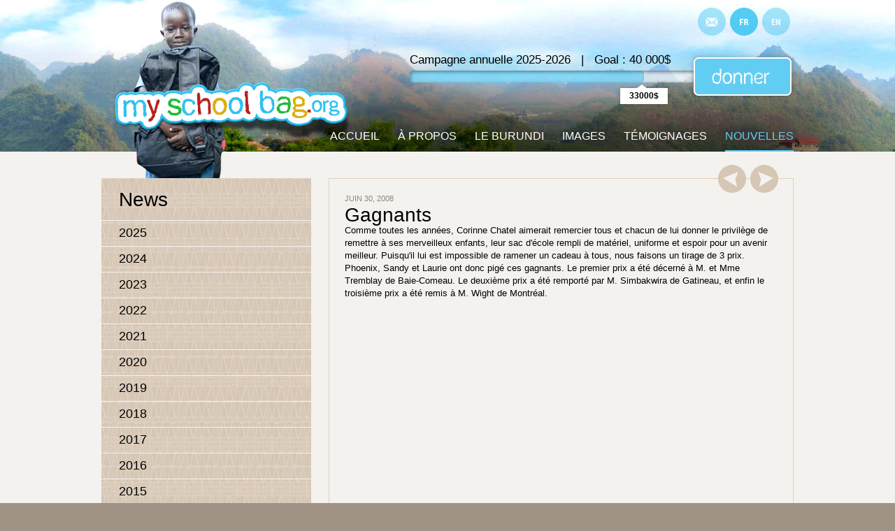

--- FILE ---
content_type: text/html; charset=UTF-8
request_url: https://monsacdecole.org/2008/06/gagnants/
body_size: 2965
content:
<!DOCTYPE html>
<html id="ancestor-NA" class="wp-singular post-template-default single single-post postid-416 single-format-standard wp-theme-se no-js" dir="ltr" lang="fr">
<head>
	<!-- Google tag (gtag.js) -->
	<script async src="https://www.googletagmanager.com/gtag/js?id=G-7668W25KJ7"></script>
	<script>
  	window.dataLayer = window.dataLayer || [];
  	function gtag(){dataLayer.push(arguments);}
  	gtag('js', new Date());
  	gtag('config', 'G-7668W25KJ7');
	</script>
	
	<meta charset="UTF-8" />
	<meta name="viewport" content="width=device-width,initial-scale=1.0" />

	<!-- SEO -->
	<title>Gagnants  &#8211;  My School Bag in Burundi</title>
	<meta name="robots" content="index, follow" />
	<meta name="description" content="Comme toutes les années, Corinne Chatel aimerait remercier tous et chacun de lui donner le privilège de remettre à ses merveilleux enfants, leur sac d'école rempli de matériel, uniforme et espoir pour un avenir meilleur. Puisqu'il lui est impossible de ramener un cadeau à tous, nous faisons un tirage de 3 prix. Phoenix, Sandy et&hellip;" />
	<link rel="canonical" href="https://monsacdecole.org/2008/06/gagnants/" />

	<meta property="og:title" content="Gagnants  &#8211;  My School Bag in Burundi" />
	<meta property="og:description" content="Comme toutes les années, Corinne Chatel aimerait remercier tous et chacun de lui donner le privilège de remettre à ses merveilleux enfants, leur sac d'école rempli de matériel, uniforme et espoir pour un avenir meilleur. Puisqu'il lui est impossible de ramener un cadeau à tous, nous faisons un tirage de 3 prix. Phoenix, Sandy et&hellip;" />
	<meta property="og:url" content="https://monsacdecole.org/2008/06/gagnants/" />
	<meta property="og:type" content="website" />
	<meta property="og:site_name" content="My School Bag in Burundi" />
	<meta property="og:locale" content="fr_CA" />
	<meta property="og:image" content="https://monsacdecole.org/wp-content/themes/se/assets/images/share-my-school-bag@484x252.jpg" />
	<meta property="og:image" content="https://monsacdecole.org/wp-content/themes/se/assets/images/share-my-school-bag@300x300.jpg" />
	
	<meta name="twitter:card" content="summary" />
	<meta name="twitter:title" content="Gagnants  &#8211;  My School Bag in Burundi" />
	<meta name="twitter:description" content="Comme toutes les années, Corinne Chatel aimerait remercier tous et chacun de lui donner le privilège de remettre à ses merveilleux enfants, leur sac d'école rempli de matériel, uniforme et espoir pour un avenir meilleur. Puisqu'il lui est impossible de ramener un cadeau à tous, nous faisons un tirage de 3 prix. Phoenix, Sandy et&hellip;" />
	<meta name="twitter:image" content="https://monsacdecole.org/wp-content/themes/se/assets/images/share-my-school-bag@484x252.jpg" />
	<meta name="twitter:image" content="https://monsacdecole.org/wp-content/themes/se/assets/images/share-my-school-bag@300x300.jpg" />
	
	<link href="https://monsacdecole.org/wp-content/themes/se/seo/dublin.rdf" rel="meta" type="application/rdf+xml" title="Dublin" />
	<meta property="DC:Title" content="Gagnants  &#8211;  My School Bag in Burundi" />
	<meta property="DC:Description" content="Comme toutes les années, Corinne Chatel aimerait remercier tous et chacun de lui donner le privilège de remettre à ses merveilleux enfants, leur sac d'école rempli de matériel, uniforme et espoir pour un avenir meilleur. Puisqu'il lui est impossible de ramener un cadeau à tous, nous faisons un tirage de 3 prix. Phoenix, Sandy et&amp;hellip;" />
	<meta property="DC.Subject" content="Gagnants  &amp;#8211;  My School Bag in Burundi" />
	<meta property="DC.Language" content="fr" />
	
	<meta name="geo.region" content="CA-QC" />
	<meta name="geo.placename" content="Montr&eacute;al" />
	<meta name="geo.position" content="45.493834;-73.620972" />
	<meta name="ICBM" content="45.493834, -73.620972" />
	
	<link href="https://monsacdecole.org/wp-content/themes/se/seo/opensearch.xml" rel="search" type="application/opensearchdescription+xml" />
	<link href="https://monsacdecole.org/wp-content/themes/se/seo/sitemap.xml" rel="sitemap" type="application/xml" title="Plan du site" />
	
	<link rel="profile" href="http://gmpg.org/xfn/11" />
	<link rel="pingback" href="https://monsacdecole.org/xmlrpc.php" />
	
	<meta name="google-site-verification" content="SLTCr4m_JJQV6yxcHlsiC0tZFir8LfKbEvZ0zvqrqgo" />
	<meta name="google-site-verification" content="8c3pEXDAK40-8dIDujFDttsGW0G3vEaoRoAGfeZTIeI" />
	<meta name="msvalidate.01" content="977FACCC5E63E6EC00BD54EC083FE707" />
	<!-- /SEO -->

	<!-- #head -->	
	<link href="http://fonts.googleapis.com/css?family=Roboto:400,300,700" rel="stylesheet" type="text/css" />
	<link href="http://fonts.googleapis.com/css?family=Roboto+Condensed:400,300,700" rel="stylesheet" type="text/css" />
    
	<link href="https://monsacdecole.org/wp-content/themes/se/style.css?1453408157" media="print,screen" rel="stylesheet" type="text/css" />
	<link href="https://monsacdecole.org/wp-content/themes/se/assets/css/desktop.css?1453408338" rel="stylesheet" type="text/css" media="only screen and (max-width: 727px)" />
	<link href="https://monsacdecole.org/wp-content/themes/se/assets/css/desktop.css?1453408338" rel="stylesheet" type="text/css" media="only screen and (min-width: 728px) and (max-width: 989px)" />
	<link href="https://monsacdecole.org/wp-content/themes/se/assets/css/desktop.css?1453408338" rel="stylesheet" type="text/css" media="only screen and (min-width: 990px)" />
	<!--[if lt IE 9]><link href="https://monsacdecole.org/wp-content/themes/se/assets/css/desktop.css?1453408338" media="screen" rel="stylesheet" type="text/css" /><![endif]-->
	
	<link href="https://monsacdecole.org/wp-content/themes/se/assets/images/share-my-school-bag@72x72.jpg" rel="apple-touch-icon" />
	<link href="https://monsacdecole.org/wp-content/themes/se/assets/images/share-my-school-bag@300x300.jpg" rel="image_src" />
	<link href="https://monsacdecole.org/wp-content/themes/se/assets/images/share-my-school-bag@484x252.jpg" rel="image_src" />
	<link href="https://monsacdecole.org/wp-content/themes/se/assets/images/favicon.ico" rel="shortcut icon" type="image/x-icon" />
	<link href="https://monsacdecole.org/wp-content/themes/se/assets/images/favicon.ico" rel="icon" type="image/x-icon" />
	
	<link href="https://monsacdecole.org/wp-content/themes/se/seo/humans.txt" rel="author" type="text/plain" />
	<link href="" rel="author" type="text/plain" />
	<link href="" rel="publisher" />
	<link href="" rel="author" />

	<script type="text/javascript" src="https://monsacdecole.org/wp-content/themes/se/assets/js/jquery-1.11.1.min.js"></script>
	<script type="text/javascript"><!--
	var html = document.getElementsByTagName('html')[0];
	html.className = html.className.replace('no-js', 'js');
	html.setAttribute('data-http-assets','https://monsacdecole.org/wp-content/themes/se/assets');
	html.setAttribute('data-http-data','https://monsacdecole.org/wp-content/themes/se/data');
	html.setAttribute('data-http-host','http://monsacdecole.org');
	--></script>
	<!-- /#head -->
</head>
<body class=" submenu">
<!-- #header -->
<p id="top"><a href="#content" title="Aller au contenu">Aller au contenu</a></p>
<div id="header"><div class="outerwrap"><div class="innerwrap">
	<div id="logo-top"><a href="https://monsacdecole.org" title=""><img src="https://monsacdecole.org/wp-content/themes/se/assets/images/my-school-bag@380x255.png" alt="My School Bag in Burundi" height="255" width="380" /></a></div>
	<div id="nav-top">
		<ul>
			<li class="c"><a href="https://monsacdecole.org/nous-joindre/">Contact-us</a></li>
			<li class="fr"><a href="https://monsacdecole.org/2008/06/gagnants/">Français</a></li>
			<li class="en"><a href="https://myschoolbag.org/2008/06/little-gifts-for-donators/">English</a></li>
		</ul>
		<div class="clearfix"></div>
	</div>
	<div id="campaign">
		<h2>Campagne annuelle 2025-2026 &nbsp; | &nbsp; Goal : 40 000$</h2>
		<p class="progress">
			<span class="legend">By now, we reach a total of :</span>
			<span class="bar" style="width: 82.5%;"><strong class="amount"><span class="wrap">33000$</span></strong></span>
		</p>
		<p class="donate"><a href="/fr/faire-un-don/" class="link-donate">Give</a></p>
	</div>
	<div id="nav-primary">
		<ul><li class="nav-item-56"><a href="/" id="nav-item-primary-56" target="_self" title="Accueil">Accueil</a></li><li class="nav-item-54"><a href="/a-propos/" id="nav-item-primary-54" target="_self" title="À propos">À propos</a><ul><li class="nav-item-101"><a href="/a-propos/notre-mission/" id="nav-item-primary-101" target="_self" title="Notre mission">Notre mission</a></li><li class="nav-item-100"><a href="/a-propos/historique-du-projet/" id="nav-item-primary-100" target="_self" title="Historique du Projet">Historique du Projet</a></li><li class="nav-item-99"><a href="/a-propos/notre-fondatrice/" id="nav-item-primary-99" target="_self" title="Notre fondatrice">Notre fondatrice</a></li><li class="nav-item-98"><a href="/a-propos/notre-equipe-au-burundi/" id="nav-item-primary-98" target="_self" title="Notre équipe au Burundi">Notre équipe au Burundi</a></li><li class="nav-item-97"><a href="/a-propos/notre-equipe-au-canada/" id="nav-item-primary-97" target="_self" title="Notre équipe au Canada">Notre équipe au Canada</a></li><li class="nav-item-96"><a href="/a-propos/nos-finances/" id="nav-item-primary-96" target="_self" title="Nos finances">Nos finances</a></li><li class="nav-item-102"><a href="/nous-joindre/" id="nav-item-primary-102" target="_self" title="Nous joindre">Nous joindre</a></li></ul></li><li class="nav-item-51"><a href="/le-burundi/" id="nav-item-primary-51" target="_self" title="Le Burundi">Le Burundi</a></li><li class="nav-item-53"><a href="/images/" id="nav-item-primary-53" target="_self" title="Images">Images</a></li><li class="nav-item-52"><a href="/temoignages/" id="nav-item-primary-52" target="_self" title="Témoignages">Témoignages</a></li><li class="nav-item-55"><a href="/nouvelles/" id="nav-item-primary-55" target="_self" title="Nouvelles">Nouvelles</a></li></ul>
	
		<div class="clearfix"></div>
	</div>
	<div class="clearfix"></div>
</div></div></div>
<!-- /#header -->

<!-- #content -->
<div id="content"><div class="outerwrap"><div class="innerwrap">
	<div id="aside">
		<div class="box">
			<div id="subnav">
				<h2>News</h2>
				<ul>
					<li ><a href="https://monsacdecole.org/2025/">2025</a></li>
					<li ><a href="https://monsacdecole.org/2024/">2024</a></li>
					<li ><a href="https://monsacdecole.org/2023/">2023</a></li>
					<li ><a href="https://monsacdecole.org/2022/">2022</a></li>
					<li ><a href="https://monsacdecole.org/2021/">2021</a></li>
					<li ><a href="https://monsacdecole.org/2020/">2020</a></li>
					<li ><a href="https://monsacdecole.org/2019/">2019</a></li>
					<li ><a href="https://monsacdecole.org/2018/">2018</a></li>
					<li ><a href="https://monsacdecole.org/2017/">2017</a></li>
					<li ><a href="https://monsacdecole.org/2016/">2016</a></li>
					<li ><a href="https://monsacdecole.org/2015/">2015</a></li>
					<li ><a href="https://monsacdecole.org/2014/">2014</a></li>
					<li ><a href="https://monsacdecole.org/2013/">2013</a></li>
					<li ><a href="https://monsacdecole.org/2012/">2012</a></li>
					<li ><a href="https://monsacdecole.org/2011/">2011</a></li>
					<li ><a href="https://monsacdecole.org/2010/">2010</a></li>
					<li ><a href="https://monsacdecole.org/2009/">2009</a></li>
					<li  class="current"><a href="https://monsacdecole.org/2008/">2008</a></li>
					<li ><a href="https://monsacdecole.org/2007/">2007</a></li>
					<li ><a href="https://monsacdecole.org/2006/">2006</a></li>
				</ul>
			</div>
		</div>
		<div id="campaign-button">
			<h2>Campagne annuelle 2025-2026</h2>
			<p class="donate"><a href="/fr/faire-un-don/" class="link-donate">Donnez</a></p>
		</div>	</div>
	<div id="section"><div class="wrap">
		<ul class="index">
			<li class="prev"><a href="https://monsacdecole.org/2008/05/troisieme-mission-au-burundi/" rel="prev" title="Page précédente : Troisième mission au Burundi">Page précédente : Troisième mission au Burundi</a></li>
			<li class="next"><a href="https://monsacdecole.org/2008/07/le-projet-est-enregistre-et-reconnu-comme-une-oeuvre-de-bienfaisance/" rel="next" title="Page suivante : Le projet est enregistré et reconnu comme une oeuvre de bienfaisance">Page suivante : Le projet est enregistré et reconnu comme une oeuvre de bienfaisance</a></li>
		</ul>
		<p class="date">juin 30, 2008</p>
		<h1>Gagnants</h1>
<!-- WYSIWYG -->
Comme toutes les années, Corinne Chatel aimerait remercier tous et chacun de lui donner le privilège de remettre à ses merveilleux enfants, leur sac d'école rempli de matériel, uniforme et espoir pour un avenir meilleur. Puisqu'il lui est impossible de ramener un cadeau à tous, nous faisons un tirage de 3 prix. Phoenix, Sandy et Laurie ont donc pigé ces gagnants. Le premier prix a été décerné à M. et Mme Tremblay de Baie-Comeau. Le deuxième prix a été remporté par M. Simbakwira de Gatineau, et enfin le troisième prix a été remis à M. Wight de Montréal.<!-- /WYSIWYG -->
		<div class="clearfix"></div>
	</div></div>
	<div class="clearfix"></div>
</div></div></div>
<!-- /#content -->
<!-- #footer -->
<div id="footer"><div class="outerwrap"><div class="innerwrap">
	<div id="logo-bottom"><a href="https://monsacdecole.org" title=""><img src="https://monsacdecole.org/wp-content/themes/se/assets/images/my-school-bag@385x90.png" alt="My School Bag in Burundi" height="90" width="385" /></a></div>
	<div id="nav-bottom">
		<ul><li class="nav-item-63"><a href="/" id="nav-item-bottom-63" target="_self" title="Accueil">Accueil</a></li><li class="nav-item-61"><a href="/a-propos/" id="nav-item-bottom-61" target="_self" title="À propos">À propos</a></li><li class="nav-item-57"><a href="/le-burundi/" id="nav-item-bottom-57" target="_self" title="Le Burundi">Le Burundi</a></li><li class="nav-item-59"><a href="/images/" id="nav-item-bottom-59" target="_self" title="Images">Images</a></li><li class="nav-item-58"><a href="/temoignages/" id="nav-item-bottom-58" target="_self" title="Témoignages">Témoignages</a></li><li class="nav-item-62"><a href="/nouvelles/" id="nav-item-bottom-62" target="_self" title="Nouvelles">Nouvelles</a></li><li class="nav-item-60"><a href="/nous-joindre/" id="nav-item-bottom-60" target="_self" title="Nous joindre">Nous joindre</a></li></ul>
		<div class="clearfix"></div>
	</div>
	<div id="copyrights">
		&copy; My School Bag in Burundi 2026
	</div>
	<div class="clearfix"></div>
</div></div></div>
<!-- /#footer -->
</body>
</html>


--- FILE ---
content_type: text/css
request_url: https://monsacdecole.org/wp-content/themes/se/style.css?1453408157
body_size: 4487
content:
/*
 * 	Theme Name: Mon Sac d'Ecole
 *	Theme URI: 
 *	Description: 
 *	Author: Concept: Net2Evolution :: Design: furaxe.qc.ca :: Coding: sequencedigitale.com
 *	Version: 1.0
 *	License: 
 *	License URI: 
 *	Tags:
**/
@charset "UTF-8";
@import url(http://fonts.googleapis.com/css?family=Roboto:400,300,700);
@import url(http://fonts.googleapis.com/css?family=Roboto+Condensed:400,300,700);

/* RESET
Copyright (c) 2010, Yahoo! Inc. All rights reserved.
Code licensed under the BSD License:
http://developer.yahoo.com/yui/license.html
version: 2.8.2r1
*/
html{color:#000;background:#FFF;}body,div,dl,dt,dd,ul,ol,li,h1,h2,h3,h4,h5,h6,pre,code,form,fieldset,legend,input,button,textarea,p,blockquote,th,td{margin:0;padding:0;}table{border-collapse:collapse;border-spacing:0;}fieldset,img{border:0;}address,caption,cite,code,dfn,em,strong,th,var,optgroup{font-style:inherit;font-weight:inherit;}del,ins{text-decoration:none;}li{list-style:none;}caption,th{text-align:left;}h1,h2,h3,h4,h5,h6{font-size:100%;font-weight:normal;}q:before,q:after{content:'';}abbr,acronym{border:0;font-variant:normal;}sup{vertical-align:baseline;}sub{vertical-align:baseline;}legend{color:inherit;}input,button,textarea,select,optgroup,option{font-family:inherit;font-size:inherit;font-style:inherit;font-weight:inherit;}input,button,textarea,select{font-size:100%;}


/* BASE + CUSTOM
Copyright (c) 2010, Yahoo! Inc. All rights reserved.
Code licensed under the BSD License:
http://developer.yahoo.com/yui/license.html
version: 2.8.2r1
*/
body{margin:2em;}h1{font-size:138.5%;}h2{font-size:123.1%;}h3{font-size:108%;}h1,h2,h3{margin:1em 0;}h1,h2,h3,h4,h5,h6,strong,dt{font-weight:bold;}optgroup{font-weight:normal;}abbr,acronym{border-bottom:1px dotted #000;cursor:help;}em{font-style:italic;}del{text-decoration:line-through;}blockquote,ul,ol,dl{margin:1em;}ol,ul,dl{margin-left:2em;}ol li{list-style:decimal outside;}ul li{list-style:disc outside;}dl dd{margin-left:1em;}th,td{border: 0; padding: 0;}th{font-weight:bold;text-align:center;}caption{margin-bottom:.5em;text-align:center;}sup{vertical-align:super;}sub{vertical-align:sub;}p,fieldset,table,pre{margin:1em 0;}button,input[type="checkbox"],input[type="radio"],input[type="reset"],input[type="submit"]{padding:1px;}caption{ font-weight: bold; text-align: left; }table{ border-collapse: collapse; }td[align=left], th[align=left],.align-left{ text-align: left !important; }td[align=center], th[align=center],.align-center{ text-align: center !important; }td[align=right], th[align=right],.align-right{ text-align: right !important; }td[valign=top], th[valign=top],.valign-top{ vertical-align: top !important; }td[valign=middle], th[valign=middle],.valign-middle{ vertical-align: middle !important; }td[valign=bottom], th[valign=bottom],.valign-bottom{ vertical-align: bottom !important; }.clearfix { display: block; clear: both; visibility: hidden; line-height: 0; height: 0; }u, span.u{ text-decoration: underline; }del{ color: red; text-decoration: line-through; }ins{ color: green; text-decoration: underline;}small{font-size: 0.8em; }big{font-size: 1.2em; }sub, sup{ font-size: 0.8em; line-height: 1em; }

/**
 *  THEME font-base : 13px/18px
 *	STYLE DE BASE
 *	Couverture des elements XHTML
 *	http://pxtoem.sequencedigitale.com

01px	0.0769230769em	7.7%	01pt
02px	0.1538461538em	15.4%	02pt
03px	0.2307692308em	23.1%	02pt
04px	0.3076923077em	30.8%	03pt
05px	0.3846153846em	38.5%	04pt
06px	0.4615384615em	46.2%	05pt
07px	0.5384615385em	53.8%	05pt
08px	0.6153846154em	61.5%	06pt
09px	0.6923076923em	69.2%	07pt
10px	0.7692307692em	76.9%	08pt
11px	0.8461538462em	84.6%	08pt
12px	0.9230769231em	92.3%	09pt
13px	1.0000000000em	100.0%	10pt
14px	1.0769230769em	107.7%	11pt
15px	1.1538461538em	115.4%	11pt
16px	1.2307692308em	123.1%	12pt
17px	1.3076923077em	130.8%	13pt
18px	1.3846153846em	138.5%	14pt
19px	1.4615384615em	146.2%	14pt
20px	1.5384615385em	153.8%	15pt
21px	1.6153846154em	161.5%	16pt
22px	1.6923076923em	169.2%	17pt
23px	1.7692307692em	176.9%	17pt
24px	1.8461538462em	184.6%	18pt
25px	1.9230769231em	192.3%	19pt
26px	2.0000000000em	200.0%	20pt
27px	2.0769230769em	207.7%	20pt
28px	2.1538461538em	215.4%	21pt
29px	2.2307692308em	223.1%	22pt
30px	2.3076923077em	230.8%	23pt
31px	2.3846153846em	238.5%	23pt
32px	2.4615384615em	246.2%	24pt
33px	2.5384615385em	253.8%	25pt
34px	2.6153846154em	261.5%	26pt
35px	2.6923076923em	269.2%	26pt
36px	2.7692307692em	276.9%	27pt
37px	2.8461538462em	284.6%	28pt
38px	2.9230769231em	292.3%	29pt
39px	3.0000000000em	300.0%	29pt
40px	3.0769230769em	307.7%	30pt
41px	3.1538461538em	315.4%	31pt
42px	3.2307692308em	323.1%	32pt
43px	3.3076923077em	330.8%	32pt
44px	3.3846153846em	338.5%	33pt
45px	3.4615384615em	346.2%	34pt
46px	3.5384615385em	353.8%	35pt
47px	3.6153846154em	361.5%	35pt
48px	3.6923076923em	369.2%	36pt
49px	3.7692307692em	376.9%	37pt
50px	3.8461538462em	384.6%	38pt
51px	3.9230769231em	392.3%	38pt
52px	4.0000000000em	400.0%	39pt
53px	4.0769230769em	407.7%	40pt
54px	4.1538461538em	415.4%	41pt
55px	4.2307692308em	423.1%	41pt
56px	4.3076923077em	430.8%	42pt
57px	4.3846153846em	438.5%	43pt
58px	4.4615384615em	446.2%	44pt
59px	4.5384615385em	453.8%	44pt
60px	4.6153846154em	461.5%	45pt
61px	4.6923076923em	469.2%	46pt
62px	4.7692307692em	476.9%	47pt
63px	4.8461538462em	484.6%	47pt
64px	4.9230769231em	492.3%	48pt


/**/
html{ background: #a09284; color: #000; font-size: 100.01%; }
html{ -webkit-font-smoothing: antialiased; }
html{ padding-bottom: 400px; }
body{ background: #fff; color: #000; font: 81.3%/1.3846153846 'Roboto', sans-serif; margin: 0 auto; padding: 20px 20px 80px 20px; width: 624px;  }

a{ color: #37c3f1; text-decoration: underline; }
a:hover{ color: #1eba38; }
a:focus,
a:active{ color: #dcad09; }
abbr{}
acronym{}
address{ display: block; margin: 1em 0; }

blockquote{}
bdo{}
cite{}
code{}
dfn{}

h1, .h1{ font-size: 2.1538461538em; font-weight: 300; line-height: 1.1428571429em; margin: 0 0 -0.1071428571em 0; }
h2, .h2{ font-size: 1.5000000000em; font-weight: 300; line-height: 1.1666666667em; margin: 0.5416666667em 0; }
h3, .h3{ font-size: 1.3846153846em; font-weight: 400; line-height: 1.2222222222em; margin: 0.7222222222em 0; }
h4, .h4{ font-size: 1em; font-weight: 700; line-height: 1.3846153846em; margin: 1em 0; }
h5, .h5{ font-size: 0.8461538462em; font-weight: 700; line-height: 1.1818181818em; margin: 1.1818181818em 0; }
h6, .h6{ font-size: 0.8461538462em; font-weight: 300; line-height: 1.1818181818em; margin: 1.1818181818em 0; }


hr{ border: 0; border-top: 1px dashed #ccc; clear: both; margin: 2em 0; padding: 0; }

i, em{}
#content img{ background: #eee url(../images/style/ajax-loader.gif) no-repeat center center; }
a img{ border: 0; }
kbd{}
p{}
pre{}
q{}
samp{}
b{}
big{}
small{}
strike{}
strong{}
sup{}
sub{}


/**
 * Formulaires 
**/
form{}
fieldset{ background: #fff; border: 1px solid #a09284; margin-bottom: 1em; margin-top: 4em; padding: 1em; position: relative; }
label{ cursor: pointer; font-weight: normal; }
legend{ background: #a09284; color: #fff; font-size: 1.25em; display: block; left: -1px; padding: 0.3571428571em 1px; position: absolute; top: -2em; width: 100%;}
legend::before{ content: ""; display: block; height: 1em; float: left; width: 1em; }

/* Checkbox/Radio */
input[type=checkbox]{ cursor: pointer; position: relative; top: 2px; }
input[type=radio]{ cursor: pointer; position: relative; top: 2px; }
.label-checkbox{ display: block; padding-left: 1.75em; position: relative; }
.label-checkbox input[type=checkbox]{ left: 0.25em; position: absolute; top: 0.2em; }
.label-radio{ display: block; padding-left: 1.75em; position: relative; }
.label-radio input[type=radio]{ left: 0.25em; position: absolute; top: 0.2em; }

/* Buttons */
input[type=submit], input[type=reset], input[type=button], button, .input-button{ background: #37c3f1; border: 0; color: #fff; cursor: pointer; display: inline-block; font-family: 'Roboto Condensed', sans-serif; line-height: normal; overflow: visible; padding: 0.25em 0.75em; text-decoration: none; text-align: center; text-transform: uppercase; vertical-align: middle; }
input[type=submit], input[type=reset], input[type=button], button, .input-button{
	border-radius: 5px; 
	-webkit-appearance: none;
	-o-appearance: none;
	-ms-appearance: none;
	-moz-appearance: none;
	appearance: none;
}
input[type=submit]::-moz-focus-inner, input[type=reset]::-moz-focus-inner, input[type=button]::-moz-focus-inner, button::-moz-focus-inner, .input-button::-moz-focus-inner { 
    border: 0px;
    padding: 0px;  
}
input[type=submit]:focus, input[type=reset]:focus, input[type=button]:focus, button:focus, .input-button:focus,
input[type=submit]:hover, input[type=reset]:hover, input[type=button]:hover, button:hover, .input-button:hover{ background: #1eba38; color: #fff; outline: none; }
input[type=submit]:active, input[type=reset]:active, input[type=button]:active, button:active, .input-button:active{ background: #dcad09; color: #fff; }
input[type=submit][disabled=disabled], input[type=reset][disabled=disabled], input[type=button][disabled=disabled], button[disabled=disabled], .input-button[disabled=disabled]{ cursor: default; opacity: 0.5; }

	input[type=submit], input[type=reset], input[type=button], button, .input-button,
	input[type=submit]:focus, input[type=reset]:focus, input[type=button]:focus, button:focus, .input-button:focus,
	input[type=submit]:hover, input[type=reset]:hover, input[type=button]:hover, button:hover, .input-button:hover{
		-webkit-transition: background-color 0.5s ease;
		-o-transition: background-color 0.5s ease;
		-ms-transition: background-color 0.5s ease;
		-moz-transition: background-color 0.5s ease;
		transition: background-color 0.5s ease;
	}

/* Inputs */
input[type=text], input[type=color], input[type=email], input[type=date], input[type=datetime], input[type=datetime-local], input[type=month], input[type=number], input[type=search], input[type=tel], input[type=time], input[type=url], input[type=week], input[type=password], input[type=file], textarea, .input-text{ border: 1px solid #cfcfcf; font-size: 0.9375000000em; line-height: normal; padding: 8px; text-decoration: none; max-width: 98%; }
input[type=text], input[type=color], input[type=email], input[type=date], input[type=datetime], input[type=datetime-local], input[type=month], input[type=number], input[type=search], input[type=tel], input[type=time], input[type=url], input[type=week], input[type=password], input[type=file], textarea, .input-text{
	box-shadow: inset 1px 2px 2px #ececec;
	
	-webkit-border-radius: 5px; 
	-o-border-radius: 5px; 
	-ms-border-radius: 5px; 
	-moz-border-radius: 5px; 
	border-radius: 5px; 
}
input[type=text]:focus, input[type=color]:focus, input[type=email]:focus, input[type=date]:focus, input[type=datetime]:focus, input[type=datetime-local]:focus, input[type=month]:focus, input[type=number]:focus, input[type=search]:focus, input[type=tel]:focus, input[type=time]:focus, input[type=url]:focus, input[type=week]:focus, input[type=password]:focus, textarea:focus, .input-text:focus{ background-color: #FFFF99; border-color: #333; box-shadow: inset 1px 2px 2px #c0c073; outline: 0; text-decoration: none; }
input[type=text]:hover, input[type=color]:hover, input[type=email]:hover, input[type=date]:hover, input[type=datetime]:hover, input[type=datetime-local]:hover, input[type=month]:hover, input[type=number]:hover, input[type=search]:hover, input[type=tel]:hover, input[type=time]:hover, input[type=url]:hover, input[type=week]:hover, input[type=password]:hover, textarea:hover, .input-text:hover{ border-color: #333; outline: 0; text-decoration: none; }

	input[type=text], input[type=color], input[type=email], input[type=date], input[type=datetime], input[type=datetime-local], input[type=month], input[type=number], input[type=search], input[type=tel], input[type=time], input[type=url], input[type=week], input[type=password], input[type=file], textarea, select, .input-text, input[type=text]:focus, input[type=color]:focus, input[type=email]:focus, input[type=date]:focus, input[type=datetime]:focus, input[type=datetime-local]:focus, input[type=month]:focus, input[type=number]:focus, input[type=search]:focus, input[type=tel]:focus, input[type=time]:focus, input[type=url]:focus, input[type=week]:focus, input[type=password]:focus, textarea:focus, .input-text:focus, input[type=text]:hover, input[type=color]:hover, input[type=email]:hover, input[type=date]:hover, input[type=datetime]:hover, input[type=datetime-local]:hover, input[type=month]:hover, input[type=number]:hover, input[type=search]:hover, input[type=tel]:hover, input[type=time]:hover, input[type=url]:hover, input[type=week]:hover, input[type=password]:hover, textarea:hover, .input-text:hover{
		-webkit-transition: all 0.5s ease;
		-o-transition: all 0.5s ease;
		-ms-transition: all 0.5s ease;
		-moz-transition: all 0.5s ease;
		transition: all 0.5s ease;
	}

textarea{ overflow-y: scroll; }
select{ border: 1px solid #cfcfcf; box-shadow: inset 1px 2px 2px #ececec; cursor: pointer; font-size: 0.9375000000em; margin: 0; padding: 7px; }
select{
	-webkit-border-radius: 5px; 
	-o-border-radius: 5px; 
	-ms-border-radius: 5px; 
	-moz-border-radius: 5px; 
	border-radius: 5px; 
	text-indent: 0.01em;
	text-overflow: "";
}

	select:focus,
	select:hover{ background-color: #FFFF99; border-color: #333; box-shadow: inset 1px 2px 2px #c0c073; outline: none; }
	select,
	select:focus,
	select:hover{
		-webkit-transition: background-color 0.25s ease-out;
		-o-transition: background-color 0.25s ease-out;
		-ms-transition: background-color 0.25s ease-out;
		-moz-transition: background-color 0.25s ease-out;
		transition: background-color 0.25s ease-out;
	}

optgroup{}
option{}
	
/** 
 * Listes 
**/
li{ margin-bottom: 1em; }
ol{}
ol ol{}
ol li{}
ul{}	
ul ul{}
ul li{}
ul.no-style, ol.no-style{ margin: 1em 0; }
ul.no-style li, ol.no-style li{ list-style: none; margin: 0; }
ul.list-checkbox, ol.list-checkbox,
ul.list-radio, ol.list-radio{ margin-left: 0; }
ul.list-checkbox li, ol.list-checkbox li,
ul.list-radio li, ol.list-radio li{ list-style: none; position: relative; }

dl{ margin-left: 0; }
dl dt{ margin-bottom: 0.3333333333em; }
dl dd{ margin-bottom: 1em; margin-left: 0; }

.error{ color: red; }
.success{ color: green; }
.field-errors{}
.field-errors input[type=text], .field-errors input[type=color], .field-errors input[type=email], .field-errors input[type=date], .field-errors input[type=datetime], .field-errors input[type=datetime-local], .field-errors input[type=month], .field-errors input[type=number], .field-errors input[type=search], .field-errors input[type=tel], .field-errors input[type=time], .field-errors input[type=url], .field-errors input[type=week], .field-errors input[type=password], .field-errors input[type=file], .field-errors textarea, .field-errors .input-text{ background-color: #ffe7e2; border-color: red; color: red; box-shadow: inset 1px 2px 2px #ffacac; }
.field-errors select{ background-color: #ffe7e2; border-color: red; color: red; }
.field-errors dd.error{ color: red; font-size: 0.9em; margin-top: -0.75em; }
.field-errors .label-checkbox .label-title{ color: red; }
.field-errors .label-radio .label-title{ color: red; }

body:not(.ie8) .field-errors select{ background-color: #ffe7e2; border-color: red; color: red; }
body:not(.ie8) .field-errors .label-checkbox .label-title:before{ background-position: -20px -40px; }
body:not(.ie8) .field-errors .label-checkbox input[type=checkbox]:checked + .label-title{ color: #333; }
body:not(.ie8) .field-errors .label-checkbox input[type=checkbox]:checked + .label-title:before{ background-position: -20px -60px; }
body:not(.ie8) .field-errors .label-radio .label-title:before{ background-position: 0 -40px; }
body:not(.ie8) .field-errors .label-radio input[type=radio]:checked + .label-title{ color: #333; }
body:not(.ie8) .field-errors .label-radio input[type=radio]:checked + .label-title:before{ background-position: 0 -60px; }	

/**
 * Tableaux 
**/
caption{ margin: 0; }
col{}
colgroup{}
table{ max-width: 100%; }
tr{}
td{}
th{}	
table.spreadsheet{ table-layout: fixed; }
table.spreadsheet caption{ color: #a09284; font-size: 1.1250000000em; margin: 0; padding: 8px 10px 8px 0;  }
table.spreadsheet td, table.spreadsheet th{ padding: 8px 10px; font-size: 0.9em; }
table.spreadsheet thead tr{ background-color: #a09284; }
table.spreadsheet thead th{ color: #fff; }
table.spreadsheet thead th a{ color: #fff; }
table.spreadsheet thead tr.filter{ background-color: #f5f5f5; }
table.spreadsheet thead tr.filter th{ color: #000; }
table.spreadsheet thead tr.filter th a{ color: #000; }
table.spreadsheet tfoot{}
table.spreadsheet tfoot th{ text-align: left; }
table.spreadsheet tbody{}
table.spreadsheet tbody tr td{ border-bottom: 1px solid #fff; font-size: 0.8571428571em; }
table.spreadsheet tbody tr:nth-child(odd){ background: #fff; }
table.spreadsheet tbody tr:nth-child(even){ background: #eee; }
table.spreadsheet tbody tr:hover td { background: #fff; }
table.spreadsheet tbody tr td,
table.spreadsheet tbody tr:hover td {
	-webkit-transition: background-color 0.25s ease;
	-o-transition: background-color 0.25s ease;
	-ms-transition: background-color 0.25s ease;
	-moz-transition: background-color 0.25s ease;
	transition: background-color 0.25s ease;
}


table.form{}
table.form th, table.form td{ padding: 0.5em 0.8em;; }
table.radio th, table.radio td{ padding: 0.25em; }

/**
 * Links
**/
.link-donate,
.link-more{ background-image: url(assets/images/sprites/link.png); display: block; overflow: hidden; text-indent: -9999em; }

	.link-donate,
	.link-more{
		box-shadow: 0 0 10px rgba(0,0,0,0.25);
		border-radius: 5px;
	}

.link-donate{ height: 55px;  width: 140px; }
.link-more{ height: 51px; width: 180px; }
html[lang="en"] .link-donate{ background-position: 0 -100px; }
html[lang="en"] .link-more{ background-position: -160px -100px; }
html[lang="fr"] .link-donate{ background-position: 0 0; }
html[lang="fr"] .link-more{ background-position: -160px 0; }

/** 
 * #paginate
**/
#paginate{ height: 40px; line-height: 40px; margin: 2em 0; padding: 0; text-align: center; }
#paginate .page-numbers{ background: #dbdbdf; color: #888a91; display: inline-block; font-size: 1.25em; height: 40px; line-height: 40px; margin-left: 4px; padding: 0 1em; text-decoration: none; }
#paginate .page-numbers{
	-webkit-border-radius: 3px;
	-o-border-radius: 3px;
	-ms-border-radius: 3px;
	-moz-border-radius: 3px;
	border-radius: 3px;
}
#paginate .page-numbers:focus,
#paginate .page-numbers:hover{ background: #fff; text-decoration: none; }
#paginate span.page-numbers,
#paginate span.page-numbers:focus,
#paginate span.page-numbers:hover{ background: #61cdf3; color: #fff; }

/** 
 * .columns
**/
.columns{}
.columns .col{ float: left; }
.columns .col .wrap{ min-height: 2em; margin: 1em; }
.cols12-12 .col{ width: 50%; }
.cols13-13-13 .col{ width: 33.3333333333333333%; }
.cols13-23 .c0{ width: 33.3333333333333333%; }
.cols13-23 .c1{ width: 66.6666666666666666%; }
.cols23-13 .c0{ width: 66.6666666666666666%; }
.cols23-13 .c1{ width: 33.3333333333333333%; }
.cols14-14-14-14 .col{ width: 25%; }
.cols14-14-24 .c0{ width: 25%; }
.cols14-14-24 .c1{ width: 25%; }
.cols14-14-24 .c2{ width: 50%; }
.cols14-24-14 .c0{ width: 25%; }
.cols14-24-14 .c1{ width: 50%; }
.cols14-24-14 .c2{ width: 25%; }
.cols14-34 .c0{ width: 25%; }
.cols14-34 .c1{ width: 75%; }
.cols24-14-14 .c0{ width: 50%; }
.cols24-14-14 .c1{ width: 25%; }
.cols24-14-14 .c2{ width: 25%; }
.cols34-14 .c0{ width: 75%; }
.cols34-14 .c1{ width: 25%; }

/**
 * WORDPRESS
 * Override tinyMCE content.css 
**/
figure[align="left"],img[align="left"], img[style*="float: left;"], .alignleft{ float: left; }
figure[align="left"],img[align="left"], img[style*="float: left;"], img.alignleft{ margin: 0 24px 24px 0 !important; }
figure[align="right"],img[align="right"], img[style*="float: right;"], .alignright{ float: right; }
figure[align="right"],img[align="right"], img[style*="float: right;"], img.alignright{ margin: 0 0 24px 24px !important; }
#tinymce{ background: #fff; color: #000; margin: 0 auto; overflow: hidden; padding: 20px 20px 80px 20px !important; width: 624px; z-index: 333; }
#tinymce div{ outline: 1px dashed #ccc; }
#tinymce table,
#tinymce table th,
#tinymce table td{ font-family: inherit;  font-size: 1em; line-height: 1.154em; }
#tinymce table td{ color: inherit; margin: inherit; }

#tinymce .columns{}
#tinymce .columns .col{ outline: none; }
#tinymce .columns .col .wrap{ outline: 1px dashed #ccc; }

.gallery{}
.gallery-item{ display: inline-block; margin: 0; }
.gallery img{ border: 0 !important; height: auto; width: 100%; }
.gallery-columns-2 .gallery-item{ padding: 0 10px; width: 280px !important; }

/* Print 
 * Gabarit pour l'impression de la page
**/
@media print{
	html, body{ background: #fff; color: #000; }
	p.skip{ display: none; }
}

--- FILE ---
content_type: text/css
request_url: https://monsacdecole.org/wp-content/themes/se/assets/css/desktop.css?1453408338
body_size: 2800
content:
@charset "UTF-8";
/**
 * DESKTOP : only screen and (min-width: 1025px)
**/
html{ background: #a09284; }
body{ background: #f4f2ef; padding: 0; overflow-y: scroll; min-width: 990px; width: auto;  }
.innerwrap{ margin: 0 auto; position: relative; width: 990px; }
#top{ left: 0; margin: 0; position: absolute; top: -999em; }
#honeypot{ height: 1px; overflow: hidden; position: absolute; top: -99999em; }

/**
 * Structure
**/

/* #header */
#header{ background: url(../images/desktop/header.jpg) repeat-x center top; height: 217px;  padding-bottom: 38px; }
#header #logo-top{ height: 255px; overflow: hidden; margin-top: 0; width: 380px; }
#header #logo-top img{ display: block; }
#header #nav-top{ position: absolute; right: 5px; top: 11px; }
#header #nav-top ul{ height: 40px; margin: 0; padding: 0; }
#header #nav-top ul li{ display: inline; list-style: none; margin: 0; padding: 0; }
#header #nav-top ul li a{ background: url(../images/sprites/header.png); display: block; float: left; height: 40px; margin-left: 6px; opacity: 0.5; overflow: hidden; text-indent: -9999em; width: 40px; }
#header #nav-top ul li.c a{ background-position: 0 0; }
#header #nav-top ul li.fr a{ background-position: -50px 0; }
#header #nav-top ul li.en a{ background-position: -100px 0; }
#header #nav-top ul li a:focus,
#header #nav-top ul li a:hover,
html.page-id-43 #header #nav-top ul li.c a,
html[lang="en"] #header #nav-top ul li.en a,
html[lang="fr"] #header #nav-top ul li.fr a{ opacity: 1; }

	#header #nav-top ul li a,
	#header #nav-top ul li a:focus,
	#header #nav-top ul li a:hover{
		transition: opacity 0.25s;
	}

#header #campaign{ padding-right: 140px; position: absolute; right: 3px; top: 76px; }
#header #campaign h2{ font-size: 1.3076923077em; font-weight: 500; line-height: 1.1176470588em; height: 19px; margin: 0 0 6px 0; }
#header #campaign .progress{ background: url(../images/structure/ffffff@60.png); height: 17px; margin: 0; position: relative; width: 406px; }

	#header #campaign .progress{
		box-shadow: inset 1px 2px 5px rgba(0,0,0,0.5);
		border-radius: 5px 0 0 5px;
	}

#header #campaign .progress .legend{ left: -9999em; position: absolute; top: -99999em; }
#header #campaign .progress .bar{ background: url(../images/structure/61cdf3@70.png); height: 17px; display: block; position: relative; }
	
	#header #campaign .progress .bar{
		box-shadow: inset 1px 2px 5px rgba(0,0,0,0.25);
		border-radius: 5px;
	}

#header #campaign .progress .amount{ position: absolute; right: 0; top: 25px; }
#header #campaign .progress .amount .wrap{ background: #fff; color: #000; display: block; font-family: 'Roboto Condensed', sans-serif; font-size: 0.9230769231em; font-weight: 700; padding: 3px 13px 4px 13px; position: relative; left: 50%; white-space: nowrap; }

	#header #campaign .progress .amount .wrap{
		box-shadow: 0 0 5px rgba(0,0,0,0.25);
	}

#header #campaign .progress .amount .wrap:before { content:""; display: block; margin-left: -10px;  position: absolute; left: 50%; top: -5px; width: 0; height: 0; border-left: 7px solid transparent; border-right: 7px solid transparent; border-bottom: 5px solid #fff; }
#header #campaign .donate{ margin: 0; position: absolute; right: 0; top: 6px; }

#header #nav-primary{ bottom: 38px; position: absolute; right: 0; }
#header #nav-primary > ul{ height: 40px; margin: 0; padding: 0; }
#header #nav-primary > ul > li{ display: block; float: left; height: 42px; list-style: none; margin: 0 0 0 26px; padding: 0; position: relative; }
#header #nav-primary > ul > li > a{ border-bottom: 2px solid transparent; color: #fff; display: block; font-family: 'Roboto Condensed', sans-serif; font-size: 1.2307692308em; line-height: 40px; height: 40px; text-decoration: none; text-transform: uppercase; }
#header #nav-primary > ul > li:hover > a,
#header #nav-primary > ul > li > a:focus,
#header #nav-primary > ul > li > a:hover,
#header #nav-primary > ul > li.active > a,
#header #nav-primary > ul > li.current > a,
html.archive[lang="fr"] #header #nav-item-primary-55,
html.archive[lang="en"] #header #nav-item-primary-30,
html.single-testimonials[lang="fr"] #header #nav-item-primary-52,
html.single-testimonials[lang="en"] #header #nav-item-primary-26,
html.single-post[lang="fr"] #header #nav-item-primary-55,
html.single-post[lang="en"] #header #nav-item-primary-30{ border-color: #61cdf3; color: #61cdf3; }
#header #nav-primary > ul > li > ul{ background: #fff; left: 50%; margin: 0 0 0 -105px; padding: 5px; position: absolute; top: -9999em; width: 200px; z-index: 99; }

	#header #nav-primary > ul > li > ul{
		-webkit-box-shadow: 0 0 15px rgba(0,0,0,0.5);
		-o-box-shadow: 0 0 15px rgba(0,0,0,0.5);
		-ms-box-shadow: 0 0 15px rgba(0,0,0,0.5);
		-moz-box-shadow: 0 0 15px rgba(0,0,0,0.5);
		box-shadow: 0 0 15px rgba(0,0,0,0.5);
	}

#header #nav-primary > ul > li:hover > ul{ top: 40px; }
#header #nav-primary > ul > li:hover > ul:before{ content:""; display: block; margin-left: -7px;  position: absolute; left: 50%; top: -5px; width: 0; height: 0; border-left: 7px solid transparent; border-right: 7px solid transparent; border-bottom: 5px solid #fff; }
#header #nav-primary > ul > li:last-child > ul{ left: auto; right: 0; }
#header #nav-primary > ul > li:last-child:hover > ul:before{ left: 75%; }
#header #nav-primary > ul > li > ul > li{ display: block; list-style: none; margin: 0; padding: 0; }
#header #nav-primary > ul > li > ul > li > a{ border-bottom: 1px solid #eee; display: block; line-height: 1.125em; padding: 8px 5px; text-decoration: none; }
#header #nav-primary > ul > li > ul > li:last-child > a{ border-bottom: 0; }
#header #nav-primary > ul > li > ul > li.active > a,
#header #nav-primary > ul > li > ul > li.current > a
#header #nav-primary > ul > li > ul > li > a:hover{ background: #61cdf3; color: #fff; }

/* #content */
#content .innerwrap{ padding-bottom: 60px; }
#content #aside{ float: left; width: 300px; }
#content #aside .box{ background: url(../images/shadows/aside.png) no-repeat center bottom; margin-bottom: 23px; padding-bottom: 16px; }
#content #aside #subnav{ background: #a09284 url(../images/texture.jpg); font-size: 1.3846153846em; font-weight: 300; }
#content #aside #subnav h2{ font-size: 1.5555555556em; font-weight: 300; line-height: 1.1428571429em; margin: 0; padding: 15px 25px 13px 25px; }
#content #aside #subnav ul{ margin: 0; padding: 0; }
#content #aside #subnav ul li{ border-top: 1px solid #f4f2ef; display: block; list-style: none; margin: 0; padding: 0; }
#content #aside #subnav ul li a{ color: #000; display: block; padding: 5px 25px 7px 25px; text-decoration: none; }
#content #aside #subnav ul li a:focus,
#content #aside #subnav ul li a:hover,
#content #aside #subnav ul li.active > a,
#content #aside #subnav ul li.current > a{ background: #9f9283; color: #fff; }
#content #aside #subnav > ul > li > ul > li > a{ font-size: 0.8888888889em; padding-left: 40px; }
#content #aside #subnav > ul > li > ul > li > ul > li > a{ font-size: 0.7777777778em; padding-left: 55px; }
#content #aside #subnav > ul > li > ul > li > ul > li > ul > li > a{ font-size: 0.7777777778em; padding-left: 60px; }
#content #aside #subnav > ul > li > ul > li > ul > li > ul > li > ul > li > a{ font-size: 0.7777777778em; padding-left: 75px; }
#content #aside .featured-image img{ display: block; }
#content #section{ border: 1px solid #e4ceb6; float: right; width: 663px; }
#content #section .wrap{ min-height: 500px; padding: 21px 22px; position: relative; }
#content #section .index{ height: 40px; margin: 0; padding: 0; position: absolute; right: 21px; top: -20px; }
#content #section .index li{ display: inline; list-style: none; margin: 0; padding: 0; }
#content #section .index li a{ background: url(../images/sprites/content-index.png); float: left; height: 40px; margin-left: 6px; overflow: hidden; text-indent: -9999em; width: 40px; }
#content #section .index li.prev a{ background-position: 0 0; }
#content #section .index li.prev a:focus,
#content #section .index li.prev a:hover{ background-position: 0 -50px; }
#content #section .index li.next a{ background-position: -50px 0; }
#content #section .index li.next a:focus,
#content #section .index li.next a:hover{ background-position: -50px -50px; }

/* #footer */
#footer{ background: #a09284 url(../images/shadows/footer.png) no-repeat center top; }
#footer .innerwrap{ padding: 60px 0; }
#footer #logo-bottom{ left: 50%; margin-left: -192.5px; position: absolute; top: -45px; }
#footer #nav-bottom{ margin-bottom: 25px; }
#footer #nav-bottom > ul{ height: 40px; margin: 0; padding: 0; text-align: center; }
#footer #nav-bottom > ul > li{ display: inline; list-style: none; margin: 0; padding: 0; }
#footer #nav-bottom > ul > li > a{ color: #fff; display: inline-block; font-family: 'Roboto Condensed', sans-serif; font-size: 1.2307692308em; line-height: 40px; height: 40px; margin-left: 26px; text-decoration: none; text-transform: uppercase; }
#footer #nav-bottom > ul > li.active > a,
#footer #nav-bottom > ul > li.current > a,
#footer #nav-bottom > ul > li > a:focus,
#footer #nav-bottom > ul > li > a:hover,
html.archive[lang="fr"] #nav-bottom #nav-item-bottom-62,
html.archive[lang="en"] #nav-bottom #nav-item-bottom-36,
html.single-testimonials[lang="fr"] #nav-bottom #nav-item-bottom-58,
html.single-testimonials[lang="en"] #nav-bottom #nav-item-bottom-32,
html.single-post[lang="fr"] #nav-bottom #nav-item-bottom-62,
html.single-post[lang="en"] #nav-bottom #nav-item-bottom-36{ color: #000 !important; }
#footer #nav-bottom > ul ul{ display: none; }
#footer #copyrights{ font-size: 0.9230769231em; line-height: 1.3333333333em; text-align: center; }


/**
 * Commons
**/

/* #slider */
#slider{ padding-bottom: 22px; }
#slider .innerwrap{ background: url(../images/shadows/slider.png) no-repeat center bottom; padding-bottom: 41px; }
#slider .swiper-container{ background: #a09284 url(../images/texture.jpg); height: 350px; overflow: hidden; }
#slider .swiper-slide{ width: 990px; }
#slider .screen{ float: left; height: 350px; width: 544px; }
#slider .screen iframe{ border: 0; }
#slider .description{ float: right; font-size: 1.5384615385em; font-weight: 300; height: 300px; line-height: 1.2500000000em; padding: 21px 35px 21px 25px; position: relative; width: 383px; }
#slider .description h2{ font-size: 1.5000000000em; font-weight: 300; margin: 0 0 -10px 0; }
#slider .description .more{ bottom: 20px; left: 25px;  margin: 0; position: absolute; }
#slider .swiper-pagination{ bottom: 6px; left: 0; position: absolute; text-align: center; width: 100%; z-index: 22; }
#slider .swiper-pagination-switch{ background: url(../images/sprites/slider-pagination.png) no-repeat 0 0; cursor: pointer; display: inline-block; height: 16px; margin: 0 3px; width: 16px; }
#slider .swiper-pagination-switch:hover,
#slider .swiper-active-switch{ background-position: -30px 0; }


/* #wall */
#wall{ margin: -6px -3px; width: 996px; }
#wall .figure{ border: 1px solid #e3cbaf; float: left; margin: 3px; width: 241px; }
#wall .figure a{ text-decoration: none; }
#wall .figure .img{ position: relative; }
#wall .figure .img a{ display: block; }
#wall .figure .img a img{ display: block; }
#wall .figure .img a.video::after{ background: url(../images/sprites/play.png) no-repeat; content: ""; display: block; height: 67px; left: 50%; margin: -33.5px 0 0 -33.5px; position: absolute; top: 50%; width: 67px; }
#wall .figure .figcaption{ color: #000; display: block; line-height: 1.3076923077em; padding: 10px; }
#wall .figure a:focus .figcaption strong,
#wall .figure a:hover .figcaption strong{ text-decoration: underline; }

/* #campaign-button */
#campaign-button{ padding: 0 25px; }
#campaign-button h2{ font-size: 2.1538461538em; font-weight: 300; line-height: 1.1428571429em; margin: 0; }
#campaign-button .donate{ margin: 1em 0 0 0; }

/**
 * Page Specific
**/

/* .home */
html.home{ background-color: #fff; }
html.home h1{ left: -999999em; position: absolute; top: -999999em; }
html.home #featured .table{ display: table; border-spacing: 35px; margin: -35px;}
html.home #featured .table .row{ display: table-row; }
html.home #featured .table .row .cell{ border: 1px solid #e3cbaf; display: table-cell; position: relative; width: 476px; }
html.home #featured .table .row .cell .wrap{ height: 100%; padding: 15px 19px 30px 19px; }
html.home #featured .table .row .cell.has-image{ height: 230px; }
html.home #featured .table .row .cell.has-image .wrap{ padding: 15px 20px 20px 190px; position: relative; }
html.home #featured .table .row .cell .image{ left: 0; margin: 0; position: absolute; top: 0; }
html.home #featured .table .row .cell h2{ font-size: 2.3076923077em; line-height: 1.125em;  margin: -2px 0 -2px 0; }
html.home #featured .table .row .cell .donate{ bottom: -27.5px; left: 50%; margin: 0 0 0 -70px; position: absolute; }
html.home #featured .nb{ color: #554a40; font-size: 1.0769230769em; font-weight: 700; padding: 50px 0 13px 0; text-align: center; }
html.home #mission{ background: #a09284 url(../images/texture.jpg); }
html.home #mission .innerwrap{ padding: 30px 0 60px 0; }
html.home #mission .burundi{ float: left; margin: 0; width: 400px; }
html.home #mission .article{ float: right; width: 590px; }
html.home #mission .article .title{ font-size: 3.0769230769em; margin-top: 0; }
html.home #poem{ background: #a09284 url(../images/shadows/footer.png) no-repeat center top; }
html.home #poem .innerwrap{ color: #fff; padding: 32px 0 60px 0; }
html.home #poem .innerwrap::after{ background: url(../images/desktop/serge-bouchard.png) no-repeat; content: ""; display: block; height: 252px; position: absolute; right: -100px; top: -20px; width: 185px; }
html.home #poem .title{ font-size: 2.8571428571em; margin-top: 0; text-align: center; }
html.home #footer{ background-color: #fff; }
html.home #footer #nav-bottom > ul > li > a{ color: #a09284; }
html.home #footer #nav-bottom > ul > li > a:focus,
html.home #footer #nav-bottom > ul > li > a:hover{ border-color: #61cdf3; color: #61cdf3; }

/* .archive */
html.archive #content h1{ margin-bottom: 1em; }
html.archive #content .article .date{ color: #928578; font-size: 0.8461538462em; margin:0; text-transform: uppercase; }
html.archive #content .article h2{ font-size: 1.2307692308em; margin: 0.25em 0; }
html.archive #content .article h2 a{ color: #000; font-weight: bold; text-decoration: none; }
html.archive #content .article h2 a:focus,
html.archive #content .article h2 a:hover{ text-decoration: underline; }
html.archive #content .article .excerpt{ margin-top: -0.75em; }

/* .single */
html.single-post #content .date{ color: #928578; font-size: 0.8461538462em; margin:0; text-transform: uppercase; }

/* .gallery */
#gallery #ahead{ background: #d9cab9; height: 32px; margin-bottom: 36px; padding: 15px 28px 13px 28px; position: relative; }
#gallery #ahead h1{ margin: 0; }
#gallery #ahead .filter{ height: 27px; line-height: 27px; margin: 0; position: absolute; right: 36px; top: 17px; }
#gallery #ahead .filter dt{ float: left; }
#gallery #ahead .filter dd{ float: left; margin-left: 20px;  }
#gallery #ahead .filter dd select{ background: url(../images/sprites/filter.png) no-repeat; display: block; height: 27px; padding: 0 10px; width: 257px; }

	#gallery #ahead .filter dd select{
		-webkit-appearance: none;
		appearance: none;
	}

#gallery .more{ margin: 0; padding: 60px 0; }
#gallery .more a{ background: url(../images/sprites/voir-plus.png) no-repeat; display: block; height: 70px; margin: 0 auto; overflow: hidden; text-indent: -999em; width: 246px; }


/**
 * Fancybox Fix
**/
.fancybox-prev{ left: 15px !important; width: 10% !important; }
.fancybox-next{ right: 15px !important; width: 10% !important; }

